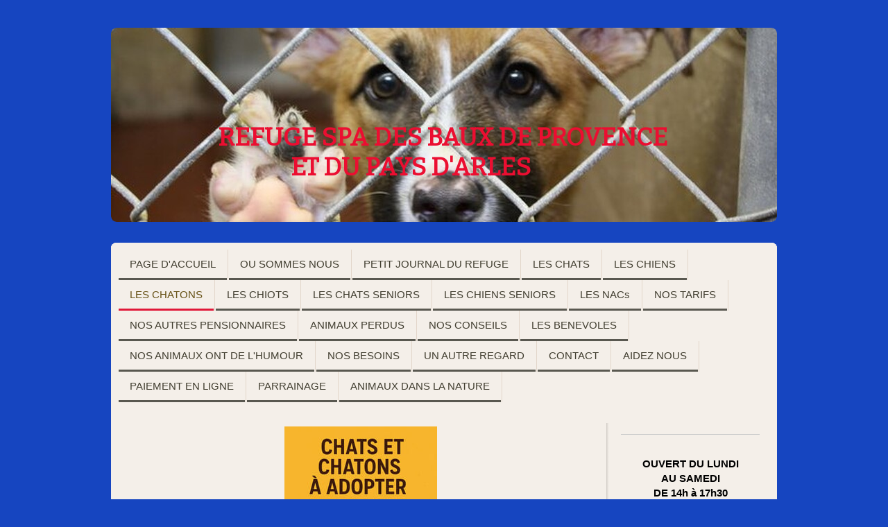

--- FILE ---
content_type: text/html; charset=UTF-8
request_url: https://www.spa-desbauxdeprovence.com/les-chatons/
body_size: 12724
content:
<!DOCTYPE html>
<html lang="fr-FR"><head>
    <meta charset="utf-8"/>
    <link rel="dns-prefetch preconnect" href="https://u.jimcdn.com/" crossorigin="anonymous"/>
<link rel="dns-prefetch preconnect" href="https://assets.jimstatic.com/" crossorigin="anonymous"/>
<link rel="dns-prefetch preconnect" href="https://image.jimcdn.com" crossorigin="anonymous"/>
<link rel="dns-prefetch preconnect" href="https://fonts.jimstatic.com" crossorigin="anonymous"/>
<meta http-equiv="X-UA-Compatible" content="IE=edge"/>
<meta name="description" content=""/>
<meta name="robots" content="index, follow, archive"/>
<meta property="st:section" content=""/>
<meta name="generator" content="Jimdo Creator"/>
<meta name="twitter:title" content="LES CHATONS"/>
<meta name="twitter:description" content="Cliquez sur les photos pour les agrandir"/>
<meta name="twitter:card" content="summary_large_image"/>
<meta property="og:url" content="http://www.spa-desbauxdeprovence.com/les-chatons/"/>
<meta property="og:title" content="LES CHATONS"/>
<meta property="og:description" content="Cliquez sur les photos pour les agrandir"/>
<meta property="og:type" content="website"/>
<meta property="og:locale" content="fr_FR"/>
<meta property="og:site_name" content="S.p.a des baux de provence"/>
<meta name="twitter:image" content="https://image.jimcdn.com/cdn-cgi/image/width=4096%2Cheight=4096%2Cfit=contain%2Cformat=jpg%2C/app/cms/storage/image/path/sf2396caf07851a3d/image/i8b61cf713fd6e3fa/version/1768397472/image.jpg"/>
<meta property="og:image" content="https://image.jimcdn.com/cdn-cgi/image/width=4096%2Cheight=4096%2Cfit=contain%2Cformat=jpg%2C/app/cms/storage/image/path/sf2396caf07851a3d/image/i8b61cf713fd6e3fa/version/1768397472/image.jpg"/>
<meta property="og:image:width" content="2000"/>
<meta property="og:image:height" content="1500"/>
<meta property="og:image:secure_url" content="https://image.jimcdn.com/cdn-cgi/image/width=4096%2Cheight=4096%2Cfit=contain%2Cformat=jpg%2C/app/cms/storage/image/path/sf2396caf07851a3d/image/i8b61cf713fd6e3fa/version/1768397472/image.jpg"/><title>LES CHATONS - S.p.a des baux de provence</title>
<link rel="icon" type="image/png" href="[data-uri]"/>
    
<link rel="canonical" href="https://www.spa-desbauxdeprovence.com/les-chatons/"/>

        <script src="https://assets.jimstatic.com/ckies.js.7c38a5f4f8d944ade39b.js"></script>

        <script src="https://assets.jimstatic.com/cookieControl.js.b05bf5f4339fa83b8e79.js"></script>
    <script>window.CookieControlSet.setToNormal();</script>

    <style>html,body{margin:0}.hidden{display:none}.n{padding:5px}#emotion-header{position:relative}#emotion-header-logo,#emotion-header-title{position:absolute}</style>

        <link href="https://u.jimcdn.com/cms/o/sf2396caf07851a3d/layout/l8f73e2d9f668a09d/css/main.css?t=1768571070" rel="stylesheet" type="text/css" id="jimdo_main_css"/>
    <link href="https://u.jimcdn.com/cms/o/sf2396caf07851a3d/layout/l8f73e2d9f668a09d/css/layout.css?t=1481798904" rel="stylesheet" type="text/css" id="jimdo_layout_css"/>
    <link href="https://u.jimcdn.com/cms/o/sf2396caf07851a3d/layout/l8f73e2d9f668a09d/css/font.css?t=1768571070" rel="stylesheet" type="text/css" id="jimdo_font_css"/>
<script>     /* <![CDATA[ */     /*!  loadCss [c]2014 @scottjehl, Filament Group, Inc.  Licensed MIT */     window.loadCSS = window.loadCss = function(e,n,t){var r,l=window.document,a=l.createElement("link");if(n)r=n;else{var i=(l.body||l.getElementsByTagName("head")[0]).childNodes;r=i[i.length-1]}var o=l.styleSheets;a.rel="stylesheet",a.href=e,a.media="only x",r.parentNode.insertBefore(a,n?r:r.nextSibling);var d=function(e){for(var n=a.href,t=o.length;t--;)if(o[t].href===n)return e.call(a);setTimeout(function(){d(e)})};return a.onloadcssdefined=d,d(function(){a.media=t||"all"}),a};     window.onloadCSS = function(n,o){n.onload=function(){n.onload=null,o&&o.call(n)},"isApplicationInstalled"in navigator&&"onloadcssdefined"in n&&n.onloadcssdefined(o)}     /* ]]> */ </script>     <script>
// <![CDATA[
onloadCSS(loadCss('https://assets.jimstatic.com/web_oldtemplate.css.d393d7df0e0c7cad1d200e41d59a2045.css') , function() {
    this.id = 'jimdo_web_css';
});
// ]]>
</script>
<link href="https://assets.jimstatic.com/web_oldtemplate.css.d393d7df0e0c7cad1d200e41d59a2045.css" rel="preload" as="style"/>
<noscript>
<link href="https://assets.jimstatic.com/web_oldtemplate.css.d393d7df0e0c7cad1d200e41d59a2045.css" rel="stylesheet"/>
</noscript>
    <script>
    //<![CDATA[
        var jimdoData = {"isTestserver":false,"isLcJimdoCom":false,"isJimdoHelpCenter":false,"isProtectedPage":false,"cstok":"","cacheJsKey":"7093479d026ccfbb48d2a101aeac5fbd70d2cc12","cacheCssKey":"7093479d026ccfbb48d2a101aeac5fbd70d2cc12","cdnUrl":"https:\/\/assets.jimstatic.com\/","minUrl":"https:\/\/assets.jimstatic.com\/app\/cdn\/min\/file\/","authUrl":"https:\/\/a.jimdo.com\/","webPath":"https:\/\/www.spa-desbauxdeprovence.com\/","appUrl":"https:\/\/a.jimdo.com\/","cmsLanguage":"fr_FR","isFreePackage":false,"mobile":false,"isDevkitTemplateUsed":false,"isTemplateResponsive":false,"websiteId":"sf2396caf07851a3d","pageId":1067817911,"packageId":2,"shop":{"deliveryTimeTexts":{"1":"1 \u00e0 3 jours de d\u00e9lai de livraison","2":"3 \u00e0 5 jours de d\u00e9lai de livraison","3":"5 \u00e0 8 jours de d\u00e9lai de livraison"},"checkoutButtonText":"Paiement","isReady":false,"currencyFormat":{"pattern":"#,##0.00 \u00a4","convertedPattern":"#,##0.00 $","symbols":{"GROUPING_SEPARATOR":".","DECIMAL_SEPARATOR":",","CURRENCY_SYMBOL":"\u20ac"}},"currencyLocale":"de_DE"},"tr":{"gmap":{"searchNotFound":"L'adresse entr\u00e9e n'a pu \u00eatre trouv\u00e9e. ","routeNotFound":"L'itin\u00e9raire n'a pas pu \u00eatre calcul\u00e9. Raisons possibles: l'adresse de d\u00e9part n'est pas assez pr\u00e9cise ou trop \u00e9loign\u00e9e de l'adresse d'arriv\u00e9e."},"shop":{"checkoutSubmit":{"next":"\u00c9tape suivante","wait":"Attendez s'il vous pla\u00eet"},"paypalError":"Une erreur est intervenue. Veuillez r\u00e9essayer !","cartBar":"Panier d'achat","maintenance":"Cette e-boutique est indisponible pour le moment. Veuillez r\u00e9essayer plus tard.","addToCartOverlay":{"productInsertedText":"L'article a \u00e9t\u00e9 ajout\u00e9 au panier.","continueShoppingText":"Continuer les achats","reloadPageText":"Charger \u00e0 nouveau"},"notReadyText":"Cette e-boutique n'est pas encore compl\u00e8te.","numLeftText":"Plus de {:num} exemplaires de cet article ne sont  pas disponibles pour le moment.","oneLeftText":"Seulement un exemplaire de cet article est disponible."},"common":{"timeout":"Un probl\u00e8me est survenu. L'action demand\u00e9e a \u00e9t\u00e9 annul\u00e9e. Veuillez r\u00e9essayer dans quelques minutes."},"form":{"badRequest":"Une erreur est survenue. Les donn\u00e9es n'ont pas pu \u00eatre transmises. Veuillez essayer \u00e0 nouveau. "}},"jQuery":"jimdoGen002","isJimdoMobileApp":false,"bgConfig":null,"bgFullscreen":null,"responsiveBreakpointLandscape":767,"responsiveBreakpointPortrait":480,"copyableHeadlineLinks":false,"tocGeneration":false,"googlemapsConsoleKey":false,"loggingForAnalytics":false,"loggingForPredefinedPages":false,"isFacebookPixelIdEnabled":false,"userAccountId":"692b2d0d-9c52-4ee5-9b77-01cbd9002e04"};
    // ]]>
</script>

     <script> (function(window) { 'use strict'; var regBuff = window.__regModuleBuffer = []; var regModuleBuffer = function() { var args = [].slice.call(arguments); regBuff.push(args); }; if (!window.regModule) { window.regModule = regModuleBuffer; } })(window); </script>
    <script src="https://assets.jimstatic.com/web.js.24f3cfbc36a645673411.js" async="true"></script>
    <script src="https://assets.jimstatic.com/at.js.62588d64be2115a866ce.js"></script>
    
</head>

<body class="body cc-page cc-pagemode-default cc-content-parent" id="page-1067817911">

<div id="cc-inner" class="cc-content-parent"><div id="gj-body" class="cc-content-parent">
  <div id="tp-wrapper" class="cc-content-parent">

    <div id="gj-visual">
      <div id="emotion" class="gj-inner">
        
<div id="emotion-header" data-action="emoHeader" style="background: #EEEEEE;width: 960px; height: 280px;">
            <a href="https://www.spa-desbauxdeprovence.com/" style="border: 0; text-decoration: none; cursor: pointer;">
    
    <img src="https://u.jimcdn.com/cms/o/sf2396caf07851a3d/emotion/crop/header.jpg?t=1491246213" id="emotion-header-img" alt=""/>



    


    <strong id="emotion-header-title" style="             left: 16%;             top: 49%;             font: normal bold 36px/120% Bitter, serif;             color: #EB0E31;                         ">REFUGE SPA DES BAUX DE PROVENCE
               ET DU PAYS D'ARLES</strong>
            </a>
        </div>


      </div>
    </div>

    <div id="gj-nav-global">
      <div class="gj-ie11-border-radius-wrap">
        <div class="gj-inner">
          <div data-container="navigation"><div class="j-nav-variant-standard"><ul id="mainNav1" class="mainNav1"><li id="cc-nav-view-156565611"><a href="/" class="level_1"><span>PAGE D'ACCUEIL</span></a></li><li id="cc-nav-view-156565711"><a href="/ou-sommes-nous/" class="level_1"><span>OU SOMMES NOUS</span></a></li><li id="cc-nav-view-165014911"><a href="/petit-journal-du-refuge/" class="level_1"><span>PETIT JOURNAL DU REFUGE</span></a></li><li id="cc-nav-view-156566111"><a href="/les-chats/" class="level_1"><span>LES CHATS</span></a></li><li id="cc-nav-view-156566511"><a href="/les-chiens/" class="level_1"><span>LES CHIENS</span></a></li><li id="cc-nav-view-1067817911"><a href="/les-chatons/" class="current level_1"><span>LES CHATONS</span></a></li><li id="cc-nav-view-1059058811"><a href="/les-chiots/" class="level_1"><span>LES CHIOTS</span></a></li><li id="cc-nav-view-1147908111"><a href="/les-chats-seniors/" class="level_1"><span>LES CHATS SENIORS</span></a></li><li id="cc-nav-view-1145016611"><a href="/les-chiens-seniors/" class="level_1"><span>LES CHIENS SENIORS</span></a></li><li id="cc-nav-view-1347462611"><a href="/les-nacs/" class="level_1"><span>LES NACs</span></a></li><li id="cc-nav-view-1342600711"><a href="/nos-tarifs/" class="level_1"><span>NOS TARIFS</span></a></li><li id="cc-nav-view-162714611"><a href="/nos-autres-pensionnaires/" class="level_1"><span>NOS AUTRES PENSIONNAIRES</span></a></li><li id="cc-nav-view-163609911"><a href="/animaux-perdus/" class="level_1"><span>ANIMAUX PERDUS</span></a></li><li id="cc-nav-view-162430011"><a href="/nos-conseils/" class="level_1"><span>NOS CONSEILS</span></a></li><li id="cc-nav-view-156566811"><a href="/les-benevoles/" class="level_1"><span>LES BENEVOLES</span></a></li><li id="cc-nav-view-1050852311"><a href="/nos-animaux-ont-de-l-humour/" class="level_1"><span>NOS ANIMAUX ONT DE L'HUMOUR</span></a></li><li id="cc-nav-view-164278211"><a href="/nos-besoins/" class="level_1"><span>NOS BESOINS</span></a></li><li id="cc-nav-view-1067703911"><a href="/un-autre-regard/" class="level_1"><span>UN AUTRE REGARD</span></a></li><li id="cc-nav-view-156567011"><a href="/contact/" class="level_1"><span>CONTACT</span></a></li><li id="cc-nav-view-156566911"><a href="/aidez-nous/" class="level_1"><span>AIDEZ NOUS</span></a></li><li id="cc-nav-view-1067292011"><a href="/paiement-en-ligne/" class="level_1"><span>PAIEMENT EN LIGNE</span></a></li><li id="cc-nav-view-1336033711"><a href="/parrainage/" class="level_1"><span>PARRAINAGE</span></a></li><li id="cc-nav-view-1346337911"><a href="/animaux-dans-la-nature/" class="level_1"><span>ANIMAUX DANS LA NATURE</span></a></li></ul></div></div>
        </div>
      </div>
    </div>

    <div class="c"></div>

    <div id="gj-container" class="cc-content-parent">

      <div class="gj-outer cc-content-parent">

        <div class="gj-inner cc-content-parent">

          <div id="gj-article" class="cc-content-parent">
            <div id="content_area" data-container="content"><div id="content_start"></div>
        
        <div id="cc-matrix-1336373511"><div id="cc-m-7978177811" class="j-module n j-imageSubtitle "><figure class="cc-imagewrapper cc-m-image-align-3">
<img srcset="https://image.jimcdn.com/cdn-cgi/image/width=220%2Cheight=10000%2Cfit=contain%2Cformat=jpg%2C/app/cms/storage/image/path/sf2396caf07851a3d/image/i104c1555253bd685/version/1762503384/image.jpg 220w, https://image.jimcdn.com/cdn-cgi/image/width=320%2Cheight=10000%2Cfit=contain%2Cformat=jpg%2C/app/cms/storage/image/path/sf2396caf07851a3d/image/i104c1555253bd685/version/1762503384/image.jpg 320w, https://image.jimcdn.com/cdn-cgi/image/width=440%2Cheight=10000%2Cfit=contain%2Cformat=jpg%2C/app/cms/storage/image/path/sf2396caf07851a3d/image/i104c1555253bd685/version/1762503384/image.jpg 440w" sizes="(min-width: 220px) 220px, 100vw" id="cc-m-imagesubtitle-image-7978177811" src="https://image.jimcdn.com/cdn-cgi/image/width=220%2Cheight=10000%2Cfit=contain%2Cformat=jpg%2C/app/cms/storage/image/path/sf2396caf07851a3d/image/i104c1555253bd685/version/1762503384/image.jpg" alt="" class="" data-src-width="1024" data-src-height="1536" data-src="https://image.jimcdn.com/cdn-cgi/image/width=220%2Cheight=10000%2Cfit=contain%2Cformat=jpg%2C/app/cms/storage/image/path/sf2396caf07851a3d/image/i104c1555253bd685/version/1762503384/image.jpg" data-image-id="5147737111"/>    

</figure>

<div class="cc-clear"></div>
<script id="cc-m-reg-7978177811">// <![CDATA[

    window.regModule("module_imageSubtitle", {"data":{"imageExists":true,"hyperlink":"","hyperlink_target":"","hyperlinkAsString":"","pinterest":"0","id":7978177811,"widthEqualsContent":"0","resizeWidth":"220","resizeHeight":330},"id":7978177811});
// ]]>
</script></div><div id="cc-m-7975709211" class="j-module n j-hr ">    <div class="hr"></div>
</div><div id="cc-m-7975709011" class="j-module n j-text "><p>
     
</p>

<p>
    <em><span style="font-size: 20px; color: #cc0000;"><strong>Cliquez sur les photos pour les agrandir</strong></span></em>
</p>

<p>
     
</p></div><div id="cc-m-7981276611" class="j-module n j-hr ">    <div class="hr"></div>
</div><div id="cc-m-7990514611" class="j-module n j-textWithImage "><figure class="cc-imagewrapper cc-m-image-align-1">
<a href="javascript:;" rel="lightbox" data-href="https://image.jimcdn.com/cdn-cgi/image/fit=contain%2Cformat=jpg%2C/app/cms/storage/image/path/sf2396caf07851a3d/image/i2d971fa526ece6f6/version/1767728086/image.jpg" data-title="ALVIN"><img srcset="https://image.jimcdn.com/cdn-cgi/image/width=274%2Cheight=1024%2Cfit=contain%2Cformat=jpg%2C/app/cms/storage/image/path/sf2396caf07851a3d/image/i2d971fa526ece6f6/version/1767728086/image.jpg 274w, https://image.jimcdn.com/cdn-cgi/image/width=320%2Cheight=1024%2Cfit=contain%2Cformat=jpg%2C/app/cms/storage/image/path/sf2396caf07851a3d/image/i2d971fa526ece6f6/version/1767728086/image.jpg 320w, https://image.jimcdn.com/cdn-cgi/image/width=548%2Cheight=1024%2Cfit=contain%2Cformat=jpg%2C/app/cms/storage/image/path/sf2396caf07851a3d/image/i2d971fa526ece6f6/version/1767728086/image.jpg 548w" sizes="(min-width: 274px) 274px, 100vw" id="cc-m-textwithimage-image-7990514611" src="https://image.jimcdn.com/cdn-cgi/image/width=274%2Cheight=1024%2Cfit=contain%2Cformat=jpg%2C/app/cms/storage/image/path/sf2396caf07851a3d/image/i2d971fa526ece6f6/version/1767728086/image.jpg" alt="ALVIN" class="" data-src-width="936" data-src-height="964" data-src="https://image.jimcdn.com/cdn-cgi/image/width=274%2Cheight=1024%2Cfit=contain%2Cformat=jpg%2C/app/cms/storage/image/path/sf2396caf07851a3d/image/i2d971fa526ece6f6/version/1767728086/image.jpg" data-image-id="5156774011"/></a><figcaption style="width: 274px">ALVIN</figcaption>    

</figure>
<div>
    <div id="cc-m-textwithimage-7990514611" data-name="text" data-action="text" class="cc-m-textwithimage-inline-rte">
        <p>
     
</p>

<p>
    <strong><span style="color: #0000ff;">Mâle</span> (env. 5 mois)</strong>
</p>

<p>
    Chaton attachant et plein de vie, à la fois coquin et câlin.
</p>

<p>
    Il joue beaucoup tout seul, mais est très sociable avec les autres chats.
</p>

<p>
    Il est gourmand.
</p>

<p>
    Actuellement en famille d'accueil.
</p>    </div>
</div>

<div class="cc-clear"></div>
<script id="cc-m-reg-7990514611">// <![CDATA[

    window.regModule("module_textWithImage", {"data":{"imageExists":true,"hyperlink":"","hyperlink_target":"","hyperlinkAsString":"","pinterest":"0","id":7990514611,"widthEqualsContent":"0","resizeWidth":"274","resizeHeight":283},"variant":"default","selector":"#cc-m-7990514611","id":7990514611});
// ]]>
</script></div><div id="cc-m-7990515011" class="j-module n j-hr ">    <div class="hr"></div>
</div><div id="cc-m-7990438511" class="j-module n j-textWithImage "><figure class="cc-imagewrapper cc-m-image-align-1">
<a href="javascript:;" rel="lightbox" data-href="https://image.jimcdn.com/cdn-cgi/image/fit=contain%2Cformat=jpg%2Crotate=270%2C/app/cms/storage/image/path/sf2396caf07851a3d/image/icb33ea6e06740e49/version/1767626033/image.jpg" data-title="AROBAZ"><img srcset="https://image.jimcdn.com/cdn-cgi/image/width=260%2Cheight=1024%2Cfit=contain%2Cformat=jpg%2Crotate=270%2C/app/cms/storage/image/path/sf2396caf07851a3d/image/icb33ea6e06740e49/version/1767626033/image.jpg 260w, https://image.jimcdn.com/cdn-cgi/image/width=320%2Cheight=1024%2Cfit=contain%2Cformat=jpg%2Crotate=270%2C/app/cms/storage/image/path/sf2396caf07851a3d/image/icb33ea6e06740e49/version/1767626033/image.jpg 320w, https://image.jimcdn.com/cdn-cgi/image/width=520%2Cheight=1024%2Cfit=contain%2Cformat=jpg%2Crotate=270%2C/app/cms/storage/image/path/sf2396caf07851a3d/image/icb33ea6e06740e49/version/1767626033/image.jpg 520w" sizes="(min-width: 260px) 260px, 100vw" id="cc-m-textwithimage-image-7990438511" src="https://image.jimcdn.com/cdn-cgi/image/width=260%2Cheight=1024%2Cfit=contain%2Cformat=jpg%2Crotate=270%2C/app/cms/storage/image/path/sf2396caf07851a3d/image/icb33ea6e06740e49/version/1767626033/image.jpg" alt="AROBAZ" class="" data-src-width="1146" data-src-height="1080" data-src="https://image.jimcdn.com/cdn-cgi/image/width=260%2Cheight=1024%2Cfit=contain%2Cformat=jpg%2Crotate=270%2C/app/cms/storage/image/path/sf2396caf07851a3d/image/icb33ea6e06740e49/version/1767626033/image.jpg" data-image-id="5156741211"/></a><figcaption style="width: 260px">AROBAZ</figcaption>    

</figure>
<div>
    <div id="cc-m-textwithimage-7990438511" data-name="text" data-action="text" class="cc-m-textwithimage-inline-rte">
        <div dir="auto">
    <strong><span style="color: #0000ff;">Mâle</span> (env. 5 mois) </strong>
</div>

<div dir="auto">
    Un ado bien dans sa tête et ses patounes.
</div>

<div dir="auto">
    Il est prompt à sauter sur les genoux. Il aime léchouiller les doigts et s'amuser à mordiller. 
</div>

<div dir="auto">
    Très sociable, il joue au "grand frère" avec les plus jeunes que lui. Il est très curieux aussi.
</div>

<div dir="auto">
    Un jardin serait idéal pour lui, mais une famille bien présente et une maison suffisamment grande pour avoir une aire de jeu conséquente et stimulante peut lui convenir tout à fait.
</div>

<div dir="auto">
    Il aime la compagnie des autres chats mais peut également rester seul. 
</div>

<div dir="auto">
    Actuellement en famille d'accueil.
</div>    </div>
</div>

<div class="cc-clear"></div>
<script id="cc-m-reg-7990438511">// <![CDATA[

    window.regModule("module_textWithImage", {"data":{"imageExists":true,"hyperlink":"","hyperlink_target":"","hyperlinkAsString":"","pinterest":"0","id":7990438511,"widthEqualsContent":"0","resizeWidth":"260","resizeHeight":276},"variant":"default","selector":"#cc-m-7990438511","id":7990438511});
// ]]>
</script></div><div id="cc-m-7990438611" class="j-module n j-hr ">    <div class="hr"></div>
</div><div id="cc-m-7991063411" class="j-module n j-gallery "><div class="cc-m-gallery-container cc-m-gallery-cool clearover" id="cc-m-gallery-7991063411">
    <div class="cc-m-gallery-cool-item" id="gallery_thumb_5157040411">
        <div>
            
                <a rel="lightbox[7991063411]" href="javascript:" data-href="https://image.jimcdn.com/cdn-cgi/image//app/cms/storage/image/path/sf2396caf07851a3d/image/i8b61cf713fd6e3fa/version/1768397472/image.jpg" data-title=""><img src="https://image.jimcdn.com/cdn-cgi/image/width=1920%2Cheight=400%2Cfit=contain%2Cformat=jpg%2C/app/cms/storage/image/path/sf2396caf07851a3d/image/i8b61cf713fd6e3fa/version/1768397472/image.jpg" data-orig-width="2000" data-orig-height="1500" alt=""/></a>        </div>
    </div>
    <div class="cc-m-gallery-cool-item" id="gallery_thumb_5157040511">
        <div>
            
                <a rel="lightbox[7991063411]" href="javascript:" data-href="https://image.jimcdn.com/cdn-cgi/image//app/cms/storage/image/path/sf2396caf07851a3d/image/i8c43c160a1cef5a3/version/1768397472/image.jpg" data-title=""><img src="https://image.jimcdn.com/cdn-cgi/image/width=1920%2Cheight=400%2Cfit=contain%2Cformat=jpg%2C/app/cms/storage/image/path/sf2396caf07851a3d/image/i8c43c160a1cef5a3/version/1768397472/image.jpg" data-orig-width="945" data-orig-height="1252" alt=""/></a>        </div>
    </div>
</div>
<script id="cc-m-reg-7991063411">// <![CDATA[

    window.regModule("module_gallery", {"view":"3","countImages":2,"variant":"cool","selector":"#cc-m-gallery-7991063411","imageCount":2,"enlargeable":"1","multiUpload":true,"autostart":1,"pause":"4","showSliderThumbnails":1,"coolSize":"2","coolPadding":"3","stackCount":"3","stackPadding":"3","options":{"pinterest":"0"},"id":7991063411});
// ]]>
</script></div><div id="cc-m-7991063811" class="j-module n j-text "><div dir="auto">
    <div dir="auto">
        Petit duo, frère et sœur inséparables (env. 10 mois)
    </div>

    <div dir="auto">
        Depuis leur naissance, ils parcourent les obstacles de la vie ensemble :
    </div>

    <div dir="auto">
        <strong>NINA, <span style="color: #ff0000;">femelle</span></strong> (tigrée et blanche) très timide mais motivée par la nourriture et les caresses, 
    </div>

    <div dir="auto">
        <strong>NINO, <span style="color: #0000ff;">mâle</span></strong> (tigré) extrêmement câlin,
    </div>

    <div dir="auto">
        ... ce qui donne un bon équilibre entre les deux.
    </div>

    <div dir="auto">
        Un jardin serait souhaité pour leur bon épanouissement.
    </div>

    <div dir="auto">
        En famille d'accueil actuellement.
    </div>
</div></div><div id="cc-m-7989924611" class="j-module n j-hr ">    <div class="hr"></div>
</div><div id="cc-m-7989924311" class="j-module n j-textWithImage "><figure class="cc-imagewrapper cc-m-image-align-1">
<a href="javascript:;" rel="lightbox" data-href="https://image.jimcdn.com/cdn-cgi/image/fit=contain%2Cformat=png%2C/app/cms/storage/image/path/sf2396caf07851a3d/image/if6f859ed375fa879/version/1767083175/image.png" data-title="MELBA"><img srcset="https://image.jimcdn.com/cdn-cgi/image/width=320%2Cheight=1024%2Cfit=contain%2Cformat=png%2C/app/cms/storage/image/path/sf2396caf07851a3d/image/if6f859ed375fa879/version/1767083175/image.png 320w, https://image.jimcdn.com/cdn-cgi/image/width=335%2Cheight=1024%2Cfit=contain%2Cformat=png%2C/app/cms/storage/image/path/sf2396caf07851a3d/image/if6f859ed375fa879/version/1767083175/image.png 335w, https://image.jimcdn.com/cdn-cgi/image/width=640%2Cheight=1024%2Cfit=contain%2Cformat=png%2C/app/cms/storage/image/path/sf2396caf07851a3d/image/if6f859ed375fa879/version/1767083175/image.png 640w, https://image.jimcdn.com/cdn-cgi/image//app/cms/storage/image/path/sf2396caf07851a3d/image/if6f859ed375fa879/version/1767083175/image.png 648w" sizes="(min-width: 335px) 335px, 100vw" id="cc-m-textwithimage-image-7989924311" src="https://image.jimcdn.com/cdn-cgi/image/width=335%2Cheight=1024%2Cfit=contain%2Cformat=png%2C/app/cms/storage/image/path/sf2396caf07851a3d/image/if6f859ed375fa879/version/1767083175/image.png" alt="MELBA" class="" data-src-width="648" data-src-height="369" data-src="https://image.jimcdn.com/cdn-cgi/image/width=335%2Cheight=1024%2Cfit=contain%2Cformat=png%2C/app/cms/storage/image/path/sf2396caf07851a3d/image/if6f859ed375fa879/version/1767083175/image.png" data-image-id="5156340511"/></a><figcaption style="width: 335px">MELBA</figcaption>    

</figure>
<div>
    <div id="cc-m-textwithimage-7989924311" data-name="text" data-action="text" class="cc-m-textwithimage-inline-rte">
        <p>
     
</p>

<p>
    <strong><span style="color: #ff0000;">Femelle</span> (env. 7 mois)</strong>
</p>

<p>
    Petite puce rouquine très délicate.
</p>

<p>
    En demande de câlins continuellement.
</p>

<p>
    Elle s'entend avec ses congénères.
</p>

<p>
    Actuellement en famille d'accueil. 
</p>    </div>
</div>

<div class="cc-clear"></div>
<script id="cc-m-reg-7989924311">// <![CDATA[

    window.regModule("module_textWithImage", {"data":{"imageExists":true,"hyperlink":"","hyperlink_target":"","hyperlinkAsString":"","pinterest":"0","id":7989924311,"widthEqualsContent":"0","resizeWidth":"335","resizeHeight":191},"variant":"default","selector":"#cc-m-7989924311","id":7989924311});
// ]]>
</script></div><div id="cc-m-7989924411" class="j-module n j-hr ">    <div class="hr"></div>
</div><div id="cc-m-7990515111" class="j-module n j-textWithImage "><figure class="cc-imagewrapper cc-m-image-align-1">
<a href="javascript:;" rel="lightbox" data-href="https://image.jimcdn.com/cdn-cgi/image/fit=contain%2Cformat=jpg%2C/app/cms/storage/image/path/sf2396caf07851a3d/image/i607b89b753a1bfd0/version/1767728086/image.jpg" data-title="TIGROUE"><img srcset="https://image.jimcdn.com/cdn-cgi/image/width=305%2Cheight=1024%2Cfit=contain%2Cformat=jpg%2C/app/cms/storage/image/path/sf2396caf07851a3d/image/i607b89b753a1bfd0/version/1767728086/image.jpg 305w, https://image.jimcdn.com/cdn-cgi/image/width=320%2Cheight=1024%2Cfit=contain%2Cformat=jpg%2C/app/cms/storage/image/path/sf2396caf07851a3d/image/i607b89b753a1bfd0/version/1767728086/image.jpg 320w, https://image.jimcdn.com/cdn-cgi/image//app/cms/storage/image/path/sf2396caf07851a3d/image/i607b89b753a1bfd0/version/1767728086/image.jpg 506w" sizes="(min-width: 305px) 305px, 100vw" id="cc-m-textwithimage-image-7990515111" src="https://image.jimcdn.com/cdn-cgi/image/width=305%2Cheight=1024%2Cfit=contain%2Cformat=jpg%2C/app/cms/storage/image/path/sf2396caf07851a3d/image/i607b89b753a1bfd0/version/1767728086/image.jpg" alt="TIGROUE" class="" data-src-width="506" data-src-height="513" data-src="https://image.jimcdn.com/cdn-cgi/image/width=305%2Cheight=1024%2Cfit=contain%2Cformat=jpg%2C/app/cms/storage/image/path/sf2396caf07851a3d/image/i607b89b753a1bfd0/version/1767728086/image.jpg" data-image-id="5156774111"/></a><figcaption style="width: 305px">TIGROUE</figcaption>    

</figure>
<div>
    <div id="cc-m-textwithimage-7990515111" data-name="text" data-action="text" class="cc-m-textwithimage-inline-rte">
        <p>
     
</p>

<p>
    <strong><span style="color: #ff0000;">Femelle</span> (env. 6 mois)</strong>
</p>

<p>
    Cette minette n'a pas eu une vie facile. Elle a connu la rue et en garde comme séquelle un bout de queue en moins.
</p>

<p>
    Elle est vraiment adorable et s'entend bien avec les autres chats.
</p>

<p>
    Elle recherche beaucoup le contact et adore les câlins.
</p>

<p>
    Actuellement en famille d'accueil.
</p>    </div>
</div>

<div class="cc-clear"></div>
<script id="cc-m-reg-7990515111">// <![CDATA[

    window.regModule("module_textWithImage", {"data":{"imageExists":true,"hyperlink":"","hyperlink_target":"","hyperlinkAsString":"","pinterest":"0","id":7990515111,"widthEqualsContent":"0","resizeWidth":"305","resizeHeight":310},"variant":"default","selector":"#cc-m-7990515111","id":7990515111});
// ]]>
</script></div><div id="cc-m-7988670111" class="j-module n j-hr ">    <div class="hr"></div>
</div><div id="cc-m-7988670811" class="j-module n j-textWithImage "><figure class="cc-imagewrapper cc-m-image-align-2">
<a href="javascript:;" rel="lightbox" data-href="https://image.jimcdn.com/cdn-cgi/image/fit=contain%2Cformat=jpg%2C/app/cms/storage/image/path/sf2396caf07851a3d/image/ia518af8631893f65/version/1768248402/image.jpg" data-title="MAMBA"><img srcset="https://image.jimcdn.com/cdn-cgi/image/width=153%2Cheight=1024%2Cfit=contain%2Cformat=jpg%2C/app/cms/storage/image/path/sf2396caf07851a3d/image/ia518af8631893f65/version/1768248402/image.jpg 153w, https://image.jimcdn.com/cdn-cgi/image/width=306%2Cheight=1024%2Cfit=contain%2Cformat=jpg%2C/app/cms/storage/image/path/sf2396caf07851a3d/image/ia518af8631893f65/version/1768248402/image.jpg 306w" sizes="(min-width: 153px) 153px, 100vw" id="cc-m-textwithimage-image-7988670811" src="https://image.jimcdn.com/cdn-cgi/image/width=153%2Cheight=1024%2Cfit=contain%2Cformat=jpg%2C/app/cms/storage/image/path/sf2396caf07851a3d/image/ia518af8631893f65/version/1768248402/image.jpg" alt="MAMBA" class="" data-src-width="932" data-src-height="1150" data-src="https://image.jimcdn.com/cdn-cgi/image/width=153%2Cheight=1024%2Cfit=contain%2Cformat=jpg%2C/app/cms/storage/image/path/sf2396caf07851a3d/image/ia518af8631893f65/version/1768248402/image.jpg" data-image-id="5155560611"/></a><figcaption style="width: 153px">MAMBA</figcaption>    

</figure>
<div>
    <div id="cc-m-textwithimage-7988670811" data-name="text" data-action="text" class="cc-m-textwithimage-inline-rte">
        <div dir="auto" style="text-align: right;">
    <span style="font-size: 13px;"><strong><span style="color: #ff0000;">Femelle</span> (env. 5 mois)</strong></span>
</div>

<div dir="auto" style="text-align: right;">
    <span style="font-size: 13px;">Elle a été trouvée dans un cimetière dans un état pitoyable. Grâce à de bons soins et beaucoup d’amour, elle s’est bien remise et révèle aujourd’hui toute sa
    douceur. Affectueuse et ronronnante, elle adore la présence humaine. Elle possède un petit tempérament bien à elle : parfois, elle laisse échapper un petit “crachouillis” quand quelque chose
    la surprend, mais sans aucune agressivité, c'est juste sa manière de dire</span>
</div>

<div dir="auto" style="text-align: right;">
    <span style="font-size: 13px;">qu’elle est encore un peu impressionnée.</span>
</div>

<div dir="auto" style="text-align: right;">
    <span style="font-size: 13px;">Aujourd’hui prête à commencer une nouvelle vie, Mamba recherche une famille patiente et aimante<strong>. <span style="color: #ff9900;">Adoptée le
    17/01/2026</span></strong></span>
</div>    </div>
</div>

<div class="cc-clear"></div>
<script id="cc-m-reg-7988670811">// <![CDATA[

    window.regModule("module_textWithImage", {"data":{"imageExists":true,"hyperlink":"","hyperlink_target":"","hyperlinkAsString":"","pinterest":"0","id":7988670811,"widthEqualsContent":"0","resizeWidth":"153","resizeHeight":189},"variant":"default","selector":"#cc-m-7988670811","id":7988670811});
// ]]>
</script></div><div id="cc-m-7990515511" class="j-module n j-hr ">    <div class="hr"></div>
</div></div>
        
        </div>
          </div>

          <div id="gj-sidebar">
            <div id="gj-nav-sub">
              <div data-container="navigation"><div class="j-nav-variant-standard"></div></div>
            </div>
            <div id="gj-aside">
              <div data-container="sidebar"><div id="cc-matrix-266605011"><div id="cc-m-994453211" class="j-module n j-hr ">    <div class="hr"></div>
</div><div id="cc-m-994512011" class="j-module n j-text "><p style="text-align: center;">
     
</p>

<p style="text-align: center;">
    <strong>OUVERT DU LUNDI</strong>
</p>

<p style="text-align: center;">
    <strong>AU SAMEDI</strong>
</p>

<p style="text-align: center;">
    <strong>DE 14h à 17h30</strong>
</p>

<p style="text-align: center;">
    <span style="font-size: 20px;"><strong><span style="color: #cc0000;">sur rendez-vous uniquement</span></strong></span>
</p>

<p style="text-align: center;">
     
</p>

<p style="text-align: center;">
    <span style="font-size: 20px;"><strong><span style="color: #cc0000;">Fermé le dimanche</span></strong></span>
</p>

<p style="text-align: center;">
    <strong> </strong>
</p></div><div id="cc-m-7983009111" class="j-module n j-hr ">    <div class="hr"></div>
</div><div id="cc-m-7983009011" class="j-module n j-text "><p>
    <span style="color: #e81111; font-size: 24px;"><strong>Coup de...</strong></span>
</p></div><div id="cc-m-5788722311" class="j-module n j-imageSubtitle "><figure class="cc-imagewrapper cc-m-image-align-3">
<img srcset="https://image.jimcdn.com/cdn-cgi/image/width=140%2Cheight=10000%2Cfit=contain%2C/app/cms/storage/image/path/sf2396caf07851a3d/image/iaf26984eaa3099b2/version/1658647280/image.gif 140w, https://image.jimcdn.com/cdn-cgi/image/width=280%2Cheight=10000%2Cfit=contain%2C/app/cms/storage/image/path/sf2396caf07851a3d/image/iaf26984eaa3099b2/version/1658647280/image.gif 280w" sizes="(min-width: 140px) 140px, 100vw" id="cc-m-imagesubtitle-image-5788722311" src="https://image.jimcdn.com/cdn-cgi/image/width=140%2Cheight=10000%2Cfit=contain%2C/app/cms/storage/image/path/sf2396caf07851a3d/image/iaf26984eaa3099b2/version/1658647280/image.gif" alt="" class="" data-src-width="512" data-src-height="512" data-src="https://image.jimcdn.com/cdn-cgi/image/width=140%2Cheight=10000%2Cfit=contain%2C/app/cms/storage/image/path/sf2396caf07851a3d/image/iaf26984eaa3099b2/version/1658647280/image.gif" data-image-id="4051457111" width="140" height=""/>    

</figure>

<div class="cc-clear"></div>
<script id="cc-m-reg-5788722311">// <![CDATA[

    window.regModule("module_imageSubtitle", {"data":{"imageExists":true,"hyperlink":"","hyperlink_target":"","hyperlinkAsString":"","pinterest":"0","id":5788722311,"widthEqualsContent":"0","resizeWidth":"140","resizeHeight":140},"id":5788722311});
// ]]>
</script></div><div id="cc-m-7848639611" class="j-module n j-hr ">    <div class="hr"></div>
</div><div id="cc-m-7990030711" class="j-module n j-imageSubtitle "><figure class="cc-imagewrapper cc-m-image-align-1 cc-m-width-maxed">
<img srcset="https://image.jimcdn.com/cdn-cgi/image/width=200%2Cheight=10000%2Cfit=contain%2Cformat=jpg%2C/app/cms/storage/image/path/sf2396caf07851a3d/image/i9f2e1dc8c6efe16f/version/1767170558/image.jpg 200w, https://image.jimcdn.com/cdn-cgi/image/width=320%2Cheight=10000%2Cfit=contain%2Cformat=jpg%2C/app/cms/storage/image/path/sf2396caf07851a3d/image/i9f2e1dc8c6efe16f/version/1767170558/image.jpg 320w, https://image.jimcdn.com/cdn-cgi/image/width=400%2Cheight=10000%2Cfit=contain%2Cformat=jpg%2C/app/cms/storage/image/path/sf2396caf07851a3d/image/i9f2e1dc8c6efe16f/version/1767170558/image.jpg 400w" sizes="(min-width: 200px) 200px, 100vw" id="cc-m-imagesubtitle-image-7990030711" src="https://image.jimcdn.com/cdn-cgi/image/width=200%2Cheight=10000%2Cfit=contain%2Cformat=jpg%2C/app/cms/storage/image/path/sf2396caf07851a3d/image/i9f2e1dc8c6efe16f/version/1767170558/image.jpg" alt="" class="" data-src-width="1024" data-src-height="708" data-src="https://image.jimcdn.com/cdn-cgi/image/width=200%2Cheight=10000%2Cfit=contain%2Cformat=jpg%2C/app/cms/storage/image/path/sf2396caf07851a3d/image/i9f2e1dc8c6efe16f/version/1767170558/image.jpg" data-image-id="5156375811"/>    

</figure>

<div class="cc-clear"></div>
<script id="cc-m-reg-7990030711">// <![CDATA[

    window.regModule("module_imageSubtitle", {"data":{"imageExists":true,"hyperlink":"","hyperlink_target":"","hyperlinkAsString":"","pinterest":"0","id":7990030711,"widthEqualsContent":"1","resizeWidth":"200","resizeHeight":139},"id":7990030711});
// ]]>
</script></div><div id="cc-m-7990030811" class="j-module n j-text "><p style="text-align: center;">
    <span style="color: #000000;"><strong>Lucien (3 ans)</strong></span>
</p>

<p style="text-align: center;">
    <span style="color: #cc0000;"><strong>Je suis comme on dit un très gentil poilu.</strong></span>
</p>

<p style="text-align: center;">
    <span style="color: #cc0000;"><strong>Mon plus gros défaut : je suis peureux. Heureusement, je partage mon box avec Tan. On s'entend hyper bien. Il est super avec moi, il me rassure, il me fait
    même la toilette. J'ai confiance en lui, je le suis tout le temps et j'ose m'approcher des gens si Tan est avec moi. Pour mon équilibre, j'aurais besoin d'être adopté dans une famille patiente et
    où il y a déjà un chien, ça m'aiderait dans mon adaptation.</strong></span>
</p></div><div id="cc-m-7982739111" class="j-module n j-spacing "><div class="cc-m-spacing-wrapper">

    <div class="cc-m-spacer" style="height: 20px;">
    
</div>

    </div>
</div></div></div>
            </div>
          </div>
          <div id="footer">
            <div id="contentfooter" data-container="footer">

    
    <div class="leftrow">
        <a href="/about/">Mentions légales</a> | <a href="//www.spa-desbauxdeprovence.com/j/privacy">Politique de confidentialité</a> | <a id="cookie-policy" href="javascript:window.CookieControl.showCookieSettings();">Politique des cookies</a> | <a href="/sitemap/">Plan du site</a>    </div>

    <div class="rightrow">
            
    <span class="loggedout">
        <a rel="nofollow" id="login" href="/login">Connexion </a>
    </span>

<span class="loggedin">
    <a rel="nofollow" id="logout" target="_top" href="https://cms.e.jimdo.com/app/cms/logout.php">
        Déconnecter    </a>
    |
    <a rel="nofollow" id="edit" target="_top" href="https://a.jimdo.com/app/auth/signin/jumpcms/?page=1067817911">Modifier</a>
</span>
        </div>

    
</div>

          </div>

        </div>
      </div>
    </div>
  </div>
</div>
</div>
    <ul class="cc-FloatingButtonBarContainer cc-FloatingButtonBarContainer-right hidden">

                    <!-- scroll to top button -->
            <li class="cc-FloatingButtonBarContainer-button-scroll">
                <a href="javascript:void(0);" title="Défiler vers le haut">
                    <span>Défiler vers le haut</span>
                </a>
            </li>
            <script>// <![CDATA[

    window.regModule("common_scrolltotop", []);
// ]]>
</script>    </ul>
    <script type="text/javascript">
//<![CDATA[
addAutomatedTracking('creator.website', track_anon);
//]]>
</script>
    
<div id="loginbox" class="hidden">

    <div id="loginbox-header">

    <a class="cc-close" title="Fermer cet élément" href="#">fermer</a>

    <div class="c"></div>

</div>

<div id="loginbox-content">

        <div id="resendpw"></div>

        <div id="loginboxOuter"></div>
    </div>
</div>
<div id="loginbox-darklayer" class="hidden"></div>
<script>// <![CDATA[

    window.regModule("web_login", {"url":"https:\/\/www.spa-desbauxdeprovence.com\/","pageId":1067817911});
// ]]>
</script>


<div class="cc-individual-cookie-settings" id="cc-individual-cookie-settings" style="display: none" data-nosnippet="true">

</div>
<script>// <![CDATA[

    window.regModule("web_individualCookieSettings", {"categories":[{"type":"NECESSARY","name":"N\u00e9cessaires","description":"Les cookies strictement n\u00e9cessaires garantissent le bon fonctionnement des \u00e9l\u00e9ments de ce site Web. Par cons\u00e9quent, ces cookies ne peuvent pas \u00eatre d\u00e9sactiv\u00e9s. Ils sont utilis\u00e9s par ce site Web exclusivement et sont donc des cookies internes, ce qui signifie que toute information enregistr\u00e9e par ces cookies sera renvoy\u00e9e vers ce site Web.","required":true,"cookies":[{"key":"cookielaw","name":"cookielaw","description":"Cookielaw\n\nCe cookie affiche la banni\u00e8re de consentement \u00e0 l'utilisation des cookies et enregistre les pr\u00e9f\u00e9rences du visiteur relatives aux cookies.\n\nPrestataire :\nJimdo GmbH, Stresemannstrasse 375, 22761 Hambourg, Allemagne\n\nNom du cookie :  ckies_cookielaw\nDur\u00e9e de vie du cookie : 1 an\n\nPolitique de confidentialit\u00e9 :\nhttps:\/\/www.jimdo.com\/fr\/info\/politique-de-confidentialite\/\n","required":true},{"key":"control-cookies-wildcard","name":"ckies_*","description":"Cookies de contr\u00f4le Jimdo\n\nLes cookies de contr\u00f4le Jimdo permettent au visiteur du site d'autoriser les services\/cookies s\u00e9lectionn\u00e9s et enregistrent leurs pr\u00e9f\u00e9rences en mati\u00e8re de cookies.\n\nPrestataire :\nJimdo GmbH, Stresemannstrasse 375, 22761 Hambourg, Allemagne\n\nNoms des cookies :\nckies_*, ckies_postfinance, ckies_stripe, ckies_powr, ckies_google, ckies_cookielaw, ckies_ga, ckies_jimdo_analytics, ckies_fb_analytics, ckies_fr\n\nPolitique de confidentialit\u00e9 :\nhttps:\/\/www.jimdo.com\/fr\/info\/politique-de-confidentialite\/","required":true}]},{"type":"FUNCTIONAL","name":"Fonctionnels","description":"Les cookies fonctionnels permettent \u00e0 ce site Web de vous proposer certaines fonctions et de stocker des informations d\u00e9j\u00e0 fournies (comme un nom ou la s\u00e9lection de la langue) afin de vous offrir des fonctions am\u00e9lior\u00e9es et personnalis\u00e9es.","required":false,"cookies":[{"key":"powr-v2","name":"powr","description":"Cookies POWr.io\n\nCes cookies enregistrent des donn\u00e9es statistiques anonymes sur le comportement du visiteur sur ce site Web et ont pour but de garantir le fonctionnement de certains widgets pr\u00e9sents sur ce site. Ils sont uniquement utilis\u00e9s \u00e0 des fins d'analyse interne par l'op\u00e9rateur du site, par ex. : pour le nombre de visiteurs, etc. \n\nPrestataire :\nPowr.io, POWr HQ, 340 Pine Street, San Francisco, California 94104, \u00c9tats-Unis\n\nNoms des cookies et dur\u00e9e de vie :\nahoy_unique_[unique id] (dur\u00e9e de vie : session), POWR_PRODUCTION (dur\u00e9e de vie : session), ahoy_visitor (dur\u00e9e de vie : 2 ans), ahoy_visit (dur\u00e9e de vie : 1 jour), src 30 Days Security, _gid Persistent (dur\u00e9e de vie : 1 jour), NID (domaine : google.com, dur\u00e9e de vie : 180 jours), 1P_JAR (domaine : google.com, dur\u00e9e de vie : 30 jours), DV (domaine : google.com, dur\u00e9e de vie : 2 heures), SIDCC (domaine : google.com, dur\u00e9e de vie : 1 an), SID (domaine : google.com, dur\u00e9e de vie : 2 ans), HSID (domaine : google.com, dur\u00e9e de vie : 2 ans), SEARCH_SAMESITE (domaine : google.com, dur\u00e9e de vie : 6 mois), __cfduid (domaine : powrcdn.com, dur\u00e9e de vie : 30 jours).\n\nPolitique d'utilisation des cookies (en anglais) :\nhttps:\/\/www.powr.io\/privacy \n\nPolitique de confidentialit\u00e9 (en anglais) :\nhttps:\/\/www.powr.io\/privacy  ","required":false},{"key":"google_maps","name":"Google Maps","description":"Activer et enregistrer ce param\u00e8tre permet d'afficher une carte Google Maps sur ce site.\nFournisseur : Google LLC, 1600 Amphitheatre Parkway, Mountain View, CA 94043, \u00c9tats-Unis ou Google Ireland Limited, Gordon House, Barrow Street, Dublin 4, Irlande, si vous r\u00e9sidez dans l'Union europ\u00e9enne.\nNom et dur\u00e9e de vie du cookie : google_maps (Dur\u00e9e de vie : 1 an).\nPolitique d'utilisation des cookies : https:\/\/policies.google.com\/technologies\/cookies?hl=fr\nPolitique de confidentialit\u00e9 : https:\/\/policies.google.com\/privacy?hl=fr","required":false},{"key":"youtu","name":"Youtube","description":"Activer et enregistrer ce param\u00e8tre permettra l'affichage de contenu vid\u00e9o YouTube sur ce site. \n\nPrestataire : Google LLC, 1600 Amphitheatre Parkway, Mountain View, CA 94043, \u00c9tats-Unis ou Google Ireland Limited, Gordon House, Barrow Street, Dublin 4, Irlande si vous r\u00e9sidez dans l'Union europ\u00e9enne.\nNom et dur\u00e9e de vie du cookie : youtube_consent (dur\u00e9e de vie : 1 an).\nPolitique d'utilisation des cookies : https:\/\/policies.google.com\/technologies\/cookies\nPolitique de confidentialit\u00e9 : https:\/\/policies.google.com\/privacy\n\nCe site internet utilise une int\u00e9gration sans cookie pour ses vid\u00e9os YouTube int\u00e9gr\u00e9es. Des cookies suppl\u00e9mentaires sont ajout\u00e9s par le prestataire de services YouTube et des informations sont collect\u00e9es si l'utilisateur est connect\u00e9 \u00e0 son compte Google. YouTube enregistre des donn\u00e9es statistiques anonymes, par exemple : le nombre d'affichages de la vid\u00e9o et ses param\u00e8tres de lecture. Dans ce cas, les choix de l'utilisateur sont associ\u00e9s \u00e0 son compte, notamment lorsqu'il clique sur \u00ab J'aime \u00bb en dessous d'une vid\u00e9o. Veuillez consulter la Politique de confidentialit\u00e9 Google pour en savoir plus.","required":false}]},{"type":"PERFORMANCE","name":"Performance","description":"Les cookies de performance recueillent des informations sur l'utilisation d'une page Web. Nous les utilisons pour mieux comprendre comment nos pages sont utilis\u00e9es, afin d'am\u00e9liorer leur contenu et leur fonctionnalit\u00e9.","required":false,"cookies":[]},{"type":"MARKETING","name":"Marketing \/ Tiers","description":"Les cookies marketing \/ tiers proviennent d'agences de publicit\u00e9s externes (entre autres) et servent \u00e0 recueillir des informations sur les sites Web que vous visitez, afin de cr\u00e9er, par exemple, des publicit\u00e9s cibl\u00e9es pour vous.","required":false,"cookies":[{"key":"powr_marketing","name":"powr_marketing","description":"Cookies POWr.io\n\nCes cookies enregistrent des informations anonymes \u00e0 des fins analytiques sur l'utilisation de ce site Web et les interactions des visiteurs avec celui-ci. \n\nPrestataire :\nPowr.io, POWr HQ, 340 Pine Street, San Francisco, California 94104, \u00c9tats-Unis\n\nNoms des cookies et dur\u00e9e de vie :\n__Secure-3PAPISID (domaine : google.com, dur\u00e9e de vie : 2 ans), SAPISID (domaine : google.com, dur\u00e9e de vie : 2 ans), APISID (domaine : google.com, dur\u00e9e de vie : 2 ans), SSID (domaine : google.com, dur\u00e9e de vie : 2 ans), __Secure-3PSID (domaine : google.com, dur\u00e9e de vie : 2 ans), CC (domaine : google.com, dur\u00e9e de vie : 1 an), ANID (domaine : google.com, dur\u00e9e de vie : 10 ans), OTZ (domaine : google.com, dur\u00e9e de vie : 1 mois).\n\nPolitique d'utilisation des cookies (en anglais) :\nhttps:\/\/www.powr.io\/privacy \n\nPolitique de confidentialit\u00e9 (en anglais) :\nhttps:\/\/www.powr.io\/privacy  ","required":false}]}],"pagesWithoutCookieSettings":["\/about\/","\/j\/privacy"],"cookieSettingsHtmlUrl":"\/app\/module\/cookiesettings\/getcookiesettingshtml"});
// ]]>
</script>

</body>
</html>


--- FILE ---
content_type: text/css; charset=UTF-8
request_url: https://u.jimcdn.com/cms/o/sf2396caf07851a3d/layout/l8f73e2d9f668a09d/css/layout.css?t=1481798904
body_size: 701
content:
/*
Template: 4193
GJBO
Author: JH
*/

/* clearfix */
#gj-nav-global ul, #gj-nav-global div, #gj-container .gj-outer, #gj-container .gj-inner {zoom: 1;}

#gj-nav-global ul:after, #gj-nav-global div:after, #gj-container .gj-outer:after, #gj-container .gj-inner:after {
	content: "";
	display: block;
	clear: both;
	height: 0;
	line-height: 0;
	visibility: hidden;
}

#tp-wrapper {
   width: 960px;
   margin: 0 auto ;
   padding: 0px 0px ;
}

.gj-outer, .gj-inner {width: 960px;}

#gj-visual {padding: 40px 0 30px;}

#emotion {	width: 960px;}

div#emotion-header,
div#emotion-header #emotion-header-img { border-radius: 8px; -moz-border-radius: 8px; -webkit-border-radius: 8px; -o-border-radius: 8px; -ms-border-radius: 8px;}

#gj-container {
	padding-bottom: 30px;
}

#gj-container .gj-outer {
	width: 920px;
	background-color: #F4EFE9;
	padding: 20px 20px;
    border-radius: 0 0 8px 8px; -moz-border-radius: 0 0 8px 8px; -webkit-border-radius: 0 0 8px 8px; -o-border-radius: 0 0 8px 8px; -ms-border-radius: 0 0 8px 8px;
}

#gj-container .gj-outer .gj-inner {
	width: 920px;
	background: #F4EFE9 url(https://u.jimcdn.com/cms/o/layout/l8f73e2d9f668a09d/img/bg-gj-container-inner3.jpg) repeat-y 694px top;
}

#gj-article {
	float: left;
	width: 680px;
}

#gj-sidebar {
	float: right;
	width: 210px;
}

#gj-nav-sub {padding: 0 0 10px;}

#gj-nav-sub ul {
	margin: 0;
	padding: 0;
}

#gj-nav-sub ul ul {	padding: 5px 0 0 40px;}
#gj-nav-sub ul ul li {	padding: 5px 0;}

#gj-nav-sub a {
	display: block;
    position: relative;
	text-decoration: none;
    font-weight:bold;
    background: url(https://u.jimcdn.com/cms/o/layout/l8f73e2d9f668a09d/img/bg-nav-sub-a-2nd2.jpg) no-repeat left 4px;
    color: #943c4a;
    left: -15px;
    padding: 0 0 0 13px;
    top: -5px;
}

#gj-nav-sub a:hover,
#gj-nav-sub a.current { background: url(https://u.jimcdn.com/cms/o/layout/l8f73e2d9f668a09d/img/bg-nav-sub-a-2nd-hover2.jpg) no-repeat left 4px;}

#gj-nav-sub a span {
	display: block;
	padding: 0 10px 11px 7px;
}

#gj-nav-sub li li a {
	background: url(https://u.jimcdn.com/cms/o/layout/l8f73e2d9f668a09d/img/bg-nav-sub-a-2nd2.jpg) no-repeat left center;
	padding: 0 0 0 11px;
}

#gj-nav-sub li li a:hover,
#gj-nav-sub li li a.current {background: url(https://u.jimcdn.com/cms/o/layout/l8f73e2d9f668a09d/img/bg-nav-sub-a-2nd-hover2.jpg) no-repeat left center;}

#gj-nav-sub li li a span {
	padding: 0;
	background: none;
}

#gj-nav-sub li li a:hover span,
#gj-nav-sub li li a.current span {background: none;}

#footer {
    height: 100%;
    width: 675px;
	padding: 20px 0px 20px 0px;
    margin: 0 auto;
    float: left;
}

#footer .leftrow,
#footer .rightrow,
#footer .leftrow a,
#footer .rightrow a {
	color: #403D2F;
	text-decoration: none;
}

#footer .leftrow a:hover,
#footer .rightrow a:hover {	color: #665115;}

#gj-nav-global .gj-inner {
	width: 940px;
	background-color: #F4EFE9;
	padding: 0 0 10px;
	border: solid 10px #F4EFE9;
	border-bottom: none;
}

.gj-ie11-border-radius-wrap {
	border-radius: 8px 8px 0 0;
	-moz-border-radius: 8px 8px 0 0;
	-webkit-border-radius: 8px 8px 0 0;
	-o-border-radius: 8px 8px 0 0;
	-ms-border-radius: 8px 8px 0 0;
	overflow: hidden;
}

ul.mainNav1,
ul.mainNav2,
ul.mainNav3 {
    text-align: left;
    padding:0;
    margin:0;
    list-style-type:none;
}

#gj-nav-global li {
	float: left;
	padding: 0 1px;
	border-right: solid 1px #e2d6ca;
}

#gj-nav-global li a {
	color: #403D2F;
	display: block;
	padding: 10px 16px 10px;
	border-bottom: solid 3px #595850;
	text-decoration: none;
}

#gj-nav-global li a:hover,
#gj-nav-global li a.current,
#gj-nav-global li a.parent {
	color: #665115;
	border-bottom: solid 3px #E01838;
}

#gj-nav-global li a span {display: block;}
#gj-nav-global li ul {display: none;}


--- FILE ---
content_type: text/css; charset=UTF-8
request_url: https://u.jimcdn.com/cms/o/sf2396caf07851a3d/layout/l8f73e2d9f668a09d/css/font.css?t=1768571070
body_size: 182
content:
@charset "utf-8";

@import url(https://fonts.jimstatic.com/css?family=Bitter%3A400);

body {}

body, p, table, td
{
    font:normal 15px/140% Verdana, Arial, Helvetica, sans-serif;
    color:#000000;
}

input, textarea
{
    font:normal 15px/140% Verdana, Arial, Helvetica, sans-serif;
}

h1
{
    font:normal normal bold 20px/140% Verdana, Arial, Helvetica, sans-serif;
    color:#CB1E00;
    
}

h2
{
    font:normal normal bold 16px/140% Verdana, Arial, Helvetica, sans-serif;
    color:#490012;
    text-align:center;
}

h3
{
    font:normal normal bold 12px/140% Verdana, Arial, Helvetica, sans-serif;
    color:#666666;
    
}

a:link,
a:visited
{
    text-decoration: underline; /* fix */
    color:#DC3A00;
}

a:active,
a:hover
{
    text-decoration:none; /* fix */
    color: #DC3A00;
}

div.hr
{
    border-bottom-style:solid;
    border-bottom-width:1px; /* fix */
    border-color: #CCCCCC;
    height: 1px;
}
